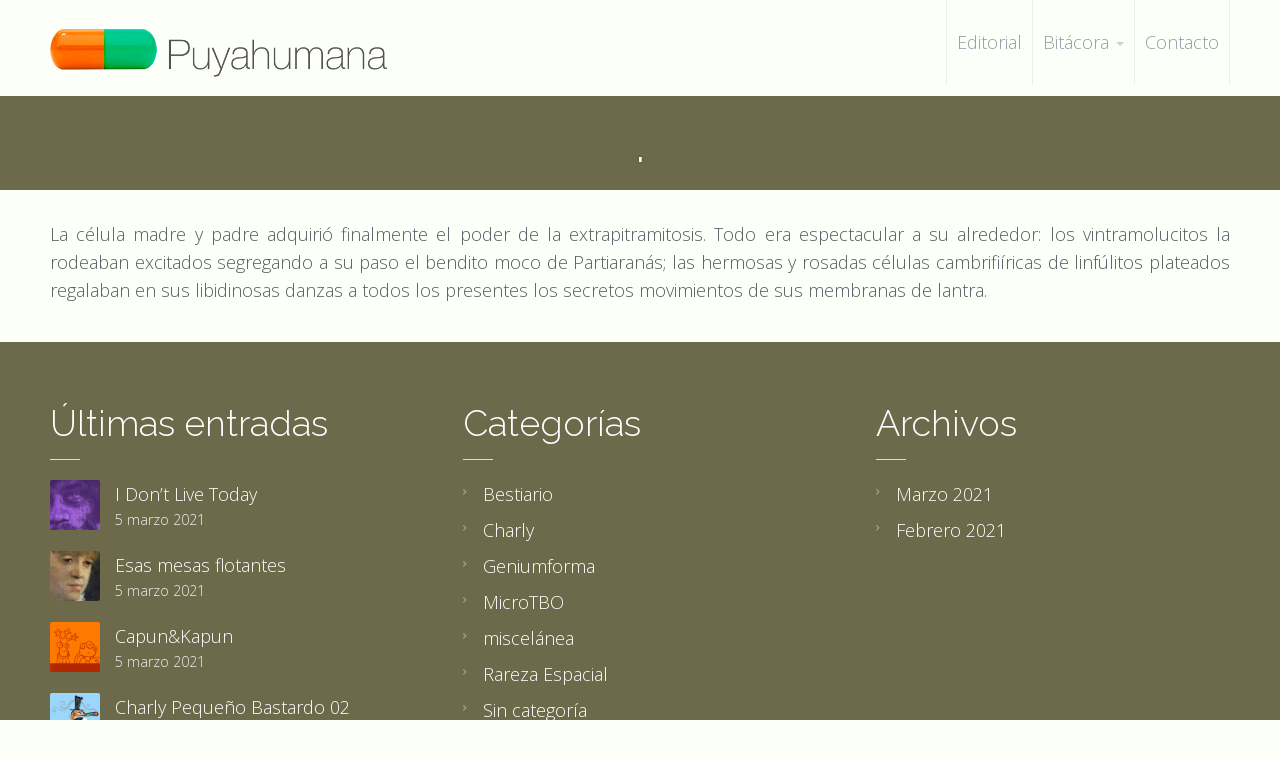

--- FILE ---
content_type: text/html; charset=UTF-8
request_url: https://puyahumana.es/2951-2/
body_size: 11099
content:
<!DOCTYPE html>
<html lang="es">
<head>
    <title>. &#8211; Puyahumana</title>
	<script type="text/javascript">function theChampLoadEvent(e){var t=window.onload;if(typeof window.onload!="function"){window.onload=e}else{window.onload=function(){t();e()}}}</script>
		<script type="text/javascript">var theChampDefaultLang = 'es_ES', theChampCloseIconPath = 'https://puyahumana.es/wp-content/plugins/super-socializer/images/close.png';</script>
		<script>var theChampSiteUrl = 'https://puyahumana.es', theChampVerified = 0, theChampEmailPopup = 0, heateorSsMoreSharePopupSearchText = 'Search';</script>
			<script> var theChampFBKey = '', theChampFBLang = 'es_ES', theChampFbLikeMycred = 0, theChampSsga = 0, theChampCommentNotification = 0, theChampHeateorFcmRecentComments = 0, theChampFbIosLogin = 0; </script>
						<script type="text/javascript">var theChampFBCommentUrl = 'https://puyahumana.es/2951-2/'; var theChampFBCommentColor = ''; var theChampFBCommentNumPosts = ''; var theChampFBCommentWidth = '100%'; var theChampFBCommentOrderby = ''; var theChampCommentingTabs = "wordpress,facebook,disqus", theChampGpCommentsUrl = 'https://puyahumana.es/2951-2/', theChampDisqusShortname = '', theChampScEnabledTabs = 'wordpress,fb', theChampScLabel = 'Leave a reply', theChampScTabLabels = {"wordpress":"Default Comments (0)","fb":"Facebook Comments","disqus":"Disqus Comments"}, theChampGpCommentsWidth = 0, theChampCommentingId = 'respond'</script>
						<script> var theChampSharingAjaxUrl = 'https://puyahumana.es/wp-admin/admin-ajax.php', heateorSsFbMessengerAPI = 'https://www.facebook.com/dialog/send?app_id=595489497242932&display=popup&link=%encoded_post_url%&redirect_uri=%encoded_post_url%',heateorSsWhatsappShareAPI = 'web', heateorSsUrlCountFetched = [], heateorSsSharesText = 'Shares', heateorSsShareText = 'Share', theChampPluginIconPath = 'https://puyahumana.es/wp-content/plugins/super-socializer/images/logo.png', theChampSaveSharesLocally = 0, theChampHorizontalSharingCountEnable = 0, theChampVerticalSharingCountEnable = 0, theChampSharingOffset = -10, theChampCounterOffset = -10, theChampMobileStickySharingEnabled = 0, heateorSsCopyLinkMessage = "Link copied.";
		var heateorSsHorSharingShortUrl = "https://puyahumana.es/2951-2/";var heateorSsVerticalSharingShortUrl = "https://puyahumana.es/2951-2/";		</script>
			<style type="text/css">
						.the_champ_button_instagram span.the_champ_svg,a.the_champ_instagram span.the_champ_svg{background:radial-gradient(circle at 30% 107%,#fdf497 0,#fdf497 5%,#fd5949 45%,#d6249f 60%,#285aeb 90%)}
					.the_champ_horizontal_sharing .the_champ_svg,.heateor_ss_standard_follow_icons_container .the_champ_svg{
					background-color:transparent!important;background:transparent!important;
					color: #b1b1b1;
				border-width: 1px;
		border-style: solid;
		border-color: #b1b1b1;
	}
		.the_champ_horizontal_sharing span.the_champ_svg:hover,.heateor_ss_standard_follow_icons_container span.the_champ_svg:hover{
				border-color: #5c5c5c;
	}
	 div.the_champ_horizontal_sharing span.the_champ_svg svg:hover path:not(.the_champ_no_fill),div.the_champ_horizontal_sharing span.the_champ_svg svg:hover ellipse, div.the_champ_horizontal_sharing span.the_champ_svg svg:hover circle, div.the_champ_horizontal_sharing span.the_champ_svg svg:hover polygon, div.the_champ_horizontal_sharing span.the_champ_svg svg:hover rect:not(.the_champ_no_fill){
		        fill: 5c5c5c;
		    }
		    div.the_champ_horizontal_sharing span.the_champ_svg svg:hover path.the_champ_svg_stroke, div.the_champ_horizontal_sharing span.the_champ_svg svg:hover rect.the_champ_svg_stroke{
		    	stroke: 5c5c5c;
		    }
			.the_champ_vertical_sharing span.the_champ_svg,.heateor_ss_floating_follow_icons_container span.the_champ_svg{
					background-color: transparent!important;background:transparent!important;
					color: #fff;
				border-width: 0px;
		border-style: solid;
		border-color: transparent;
	}
		.the_champ_vertical_sharing span.the_champ_svg:hover,.heateor_ss_floating_follow_icons_container span.the_champ_svg:hover{
						border-color: transparent;
		}
	@media screen and (max-width:783px){.the_champ_vertical_sharing{display:none!important}}div.the_champ_sharing_title{text-align:center}div.the_champ_sharing_ul{width:100%;text-align:center;}div.the_champ_horizontal_sharing div.the_champ_sharing_ul a{float:none;display:inline-block;}</style>
	<meta name='robots' content='max-image-preview:large' />
<link rel="alternate" type="application/rss+xml" title="Puyahumana &raquo; Feed" href="https://puyahumana.es/feed/" />
<link rel="alternate" type="application/rss+xml" title="Puyahumana &raquo; Feed de los comentarios" href="https://puyahumana.es/comments/feed/" />
<script type="text/javascript">
/* <![CDATA[ */
window._wpemojiSettings = {"baseUrl":"https:\/\/s.w.org\/images\/core\/emoji\/15.0.3\/72x72\/","ext":".png","svgUrl":"https:\/\/s.w.org\/images\/core\/emoji\/15.0.3\/svg\/","svgExt":".svg","source":{"concatemoji":"https:\/\/puyahumana.es\/wp-includes\/js\/wp-emoji-release.min.js?ver=6.5.7"}};
/*! This file is auto-generated */
!function(i,n){var o,s,e;function c(e){try{var t={supportTests:e,timestamp:(new Date).valueOf()};sessionStorage.setItem(o,JSON.stringify(t))}catch(e){}}function p(e,t,n){e.clearRect(0,0,e.canvas.width,e.canvas.height),e.fillText(t,0,0);var t=new Uint32Array(e.getImageData(0,0,e.canvas.width,e.canvas.height).data),r=(e.clearRect(0,0,e.canvas.width,e.canvas.height),e.fillText(n,0,0),new Uint32Array(e.getImageData(0,0,e.canvas.width,e.canvas.height).data));return t.every(function(e,t){return e===r[t]})}function u(e,t,n){switch(t){case"flag":return n(e,"\ud83c\udff3\ufe0f\u200d\u26a7\ufe0f","\ud83c\udff3\ufe0f\u200b\u26a7\ufe0f")?!1:!n(e,"\ud83c\uddfa\ud83c\uddf3","\ud83c\uddfa\u200b\ud83c\uddf3")&&!n(e,"\ud83c\udff4\udb40\udc67\udb40\udc62\udb40\udc65\udb40\udc6e\udb40\udc67\udb40\udc7f","\ud83c\udff4\u200b\udb40\udc67\u200b\udb40\udc62\u200b\udb40\udc65\u200b\udb40\udc6e\u200b\udb40\udc67\u200b\udb40\udc7f");case"emoji":return!n(e,"\ud83d\udc26\u200d\u2b1b","\ud83d\udc26\u200b\u2b1b")}return!1}function f(e,t,n){var r="undefined"!=typeof WorkerGlobalScope&&self instanceof WorkerGlobalScope?new OffscreenCanvas(300,150):i.createElement("canvas"),a=r.getContext("2d",{willReadFrequently:!0}),o=(a.textBaseline="top",a.font="600 32px Arial",{});return e.forEach(function(e){o[e]=t(a,e,n)}),o}function t(e){var t=i.createElement("script");t.src=e,t.defer=!0,i.head.appendChild(t)}"undefined"!=typeof Promise&&(o="wpEmojiSettingsSupports",s=["flag","emoji"],n.supports={everything:!0,everythingExceptFlag:!0},e=new Promise(function(e){i.addEventListener("DOMContentLoaded",e,{once:!0})}),new Promise(function(t){var n=function(){try{var e=JSON.parse(sessionStorage.getItem(o));if("object"==typeof e&&"number"==typeof e.timestamp&&(new Date).valueOf()<e.timestamp+604800&&"object"==typeof e.supportTests)return e.supportTests}catch(e){}return null}();if(!n){if("undefined"!=typeof Worker&&"undefined"!=typeof OffscreenCanvas&&"undefined"!=typeof URL&&URL.createObjectURL&&"undefined"!=typeof Blob)try{var e="postMessage("+f.toString()+"("+[JSON.stringify(s),u.toString(),p.toString()].join(",")+"));",r=new Blob([e],{type:"text/javascript"}),a=new Worker(URL.createObjectURL(r),{name:"wpTestEmojiSupports"});return void(a.onmessage=function(e){c(n=e.data),a.terminate(),t(n)})}catch(e){}c(n=f(s,u,p))}t(n)}).then(function(e){for(var t in e)n.supports[t]=e[t],n.supports.everything=n.supports.everything&&n.supports[t],"flag"!==t&&(n.supports.everythingExceptFlag=n.supports.everythingExceptFlag&&n.supports[t]);n.supports.everythingExceptFlag=n.supports.everythingExceptFlag&&!n.supports.flag,n.DOMReady=!1,n.readyCallback=function(){n.DOMReady=!0}}).then(function(){return e}).then(function(){var e;n.supports.everything||(n.readyCallback(),(e=n.source||{}).concatemoji?t(e.concatemoji):e.wpemoji&&e.twemoji&&(t(e.twemoji),t(e.wpemoji)))}))}((window,document),window._wpemojiSettings);
/* ]]> */
</script>

<style id='wp-emoji-styles-inline-css' type='text/css'>

	img.wp-smiley, img.emoji {
		display: inline !important;
		border: none !important;
		box-shadow: none !important;
		height: 1em !important;
		width: 1em !important;
		margin: 0 0.07em !important;
		vertical-align: -0.1em !important;
		background: none !important;
		padding: 0 !important;
	}
</style>
<link rel='stylesheet' id='wp-block-library-css' href='https://puyahumana.es/wp-includes/css/dist/block-library/style.min.css?ver=6.5.7' type='text/css' media='all' />
<style id='wp-block-library-inline-css' type='text/css'>
.has-text-align-justify{text-align:justify;}
</style>
<link rel='stylesheet' id='nk-awb-css' href='https://puyahumana.es/wp-content/plugins/advanced-backgrounds/assets/awb/awb.min.css?ver=1.10.0' type='text/css' media='all' />
<link rel='stylesheet' id='mediaelement-css' href='https://puyahumana.es/wp-includes/js/mediaelement/mediaelementplayer-legacy.min.css?ver=4.2.17' type='text/css' media='all' />
<link rel='stylesheet' id='wp-mediaelement-css' href='https://puyahumana.es/wp-includes/js/mediaelement/wp-mediaelement.min.css?ver=6.5.7' type='text/css' media='all' />
<style id='classic-theme-styles-inline-css' type='text/css'>
/*! This file is auto-generated */
.wp-block-button__link{color:#fff;background-color:#32373c;border-radius:9999px;box-shadow:none;text-decoration:none;padding:calc(.667em + 2px) calc(1.333em + 2px);font-size:1.125em}.wp-block-file__button{background:#32373c;color:#fff;text-decoration:none}
</style>
<style id='global-styles-inline-css' type='text/css'>
body{--wp--preset--color--black: #000000;--wp--preset--color--cyan-bluish-gray: #abb8c3;--wp--preset--color--white: #ffffff;--wp--preset--color--pale-pink: #f78da7;--wp--preset--color--vivid-red: #cf2e2e;--wp--preset--color--luminous-vivid-orange: #ff6900;--wp--preset--color--luminous-vivid-amber: #fcb900;--wp--preset--color--light-green-cyan: #7bdcb5;--wp--preset--color--vivid-green-cyan: #00d084;--wp--preset--color--pale-cyan-blue: #8ed1fc;--wp--preset--color--vivid-cyan-blue: #0693e3;--wp--preset--color--vivid-purple: #9b51e0;--wp--preset--gradient--vivid-cyan-blue-to-vivid-purple: linear-gradient(135deg,rgba(6,147,227,1) 0%,rgb(155,81,224) 100%);--wp--preset--gradient--light-green-cyan-to-vivid-green-cyan: linear-gradient(135deg,rgb(122,220,180) 0%,rgb(0,208,130) 100%);--wp--preset--gradient--luminous-vivid-amber-to-luminous-vivid-orange: linear-gradient(135deg,rgba(252,185,0,1) 0%,rgba(255,105,0,1) 100%);--wp--preset--gradient--luminous-vivid-orange-to-vivid-red: linear-gradient(135deg,rgba(255,105,0,1) 0%,rgb(207,46,46) 100%);--wp--preset--gradient--very-light-gray-to-cyan-bluish-gray: linear-gradient(135deg,rgb(238,238,238) 0%,rgb(169,184,195) 100%);--wp--preset--gradient--cool-to-warm-spectrum: linear-gradient(135deg,rgb(74,234,220) 0%,rgb(151,120,209) 20%,rgb(207,42,186) 40%,rgb(238,44,130) 60%,rgb(251,105,98) 80%,rgb(254,248,76) 100%);--wp--preset--gradient--blush-light-purple: linear-gradient(135deg,rgb(255,206,236) 0%,rgb(152,150,240) 100%);--wp--preset--gradient--blush-bordeaux: linear-gradient(135deg,rgb(254,205,165) 0%,rgb(254,45,45) 50%,rgb(107,0,62) 100%);--wp--preset--gradient--luminous-dusk: linear-gradient(135deg,rgb(255,203,112) 0%,rgb(199,81,192) 50%,rgb(65,88,208) 100%);--wp--preset--gradient--pale-ocean: linear-gradient(135deg,rgb(255,245,203) 0%,rgb(182,227,212) 50%,rgb(51,167,181) 100%);--wp--preset--gradient--electric-grass: linear-gradient(135deg,rgb(202,248,128) 0%,rgb(113,206,126) 100%);--wp--preset--gradient--midnight: linear-gradient(135deg,rgb(2,3,129) 0%,rgb(40,116,252) 100%);--wp--preset--font-size--small: 13px;--wp--preset--font-size--medium: 20px;--wp--preset--font-size--large: 36px;--wp--preset--font-size--x-large: 42px;--wp--preset--spacing--20: 0.44rem;--wp--preset--spacing--30: 0.67rem;--wp--preset--spacing--40: 1rem;--wp--preset--spacing--50: 1.5rem;--wp--preset--spacing--60: 2.25rem;--wp--preset--spacing--70: 3.38rem;--wp--preset--spacing--80: 5.06rem;--wp--preset--shadow--natural: 6px 6px 9px rgba(0, 0, 0, 0.2);--wp--preset--shadow--deep: 12px 12px 50px rgba(0, 0, 0, 0.4);--wp--preset--shadow--sharp: 6px 6px 0px rgba(0, 0, 0, 0.2);--wp--preset--shadow--outlined: 6px 6px 0px -3px rgba(255, 255, 255, 1), 6px 6px rgba(0, 0, 0, 1);--wp--preset--shadow--crisp: 6px 6px 0px rgba(0, 0, 0, 1);}:where(.is-layout-flex){gap: 0.5em;}:where(.is-layout-grid){gap: 0.5em;}body .is-layout-flex{display: flex;}body .is-layout-flex{flex-wrap: wrap;align-items: center;}body .is-layout-flex > *{margin: 0;}body .is-layout-grid{display: grid;}body .is-layout-grid > *{margin: 0;}:where(.wp-block-columns.is-layout-flex){gap: 2em;}:where(.wp-block-columns.is-layout-grid){gap: 2em;}:where(.wp-block-post-template.is-layout-flex){gap: 1.25em;}:where(.wp-block-post-template.is-layout-grid){gap: 1.25em;}.has-black-color{color: var(--wp--preset--color--black) !important;}.has-cyan-bluish-gray-color{color: var(--wp--preset--color--cyan-bluish-gray) !important;}.has-white-color{color: var(--wp--preset--color--white) !important;}.has-pale-pink-color{color: var(--wp--preset--color--pale-pink) !important;}.has-vivid-red-color{color: var(--wp--preset--color--vivid-red) !important;}.has-luminous-vivid-orange-color{color: var(--wp--preset--color--luminous-vivid-orange) !important;}.has-luminous-vivid-amber-color{color: var(--wp--preset--color--luminous-vivid-amber) !important;}.has-light-green-cyan-color{color: var(--wp--preset--color--light-green-cyan) !important;}.has-vivid-green-cyan-color{color: var(--wp--preset--color--vivid-green-cyan) !important;}.has-pale-cyan-blue-color{color: var(--wp--preset--color--pale-cyan-blue) !important;}.has-vivid-cyan-blue-color{color: var(--wp--preset--color--vivid-cyan-blue) !important;}.has-vivid-purple-color{color: var(--wp--preset--color--vivid-purple) !important;}.has-black-background-color{background-color: var(--wp--preset--color--black) !important;}.has-cyan-bluish-gray-background-color{background-color: var(--wp--preset--color--cyan-bluish-gray) !important;}.has-white-background-color{background-color: var(--wp--preset--color--white) !important;}.has-pale-pink-background-color{background-color: var(--wp--preset--color--pale-pink) !important;}.has-vivid-red-background-color{background-color: var(--wp--preset--color--vivid-red) !important;}.has-luminous-vivid-orange-background-color{background-color: var(--wp--preset--color--luminous-vivid-orange) !important;}.has-luminous-vivid-amber-background-color{background-color: var(--wp--preset--color--luminous-vivid-amber) !important;}.has-light-green-cyan-background-color{background-color: var(--wp--preset--color--light-green-cyan) !important;}.has-vivid-green-cyan-background-color{background-color: var(--wp--preset--color--vivid-green-cyan) !important;}.has-pale-cyan-blue-background-color{background-color: var(--wp--preset--color--pale-cyan-blue) !important;}.has-vivid-cyan-blue-background-color{background-color: var(--wp--preset--color--vivid-cyan-blue) !important;}.has-vivid-purple-background-color{background-color: var(--wp--preset--color--vivid-purple) !important;}.has-black-border-color{border-color: var(--wp--preset--color--black) !important;}.has-cyan-bluish-gray-border-color{border-color: var(--wp--preset--color--cyan-bluish-gray) !important;}.has-white-border-color{border-color: var(--wp--preset--color--white) !important;}.has-pale-pink-border-color{border-color: var(--wp--preset--color--pale-pink) !important;}.has-vivid-red-border-color{border-color: var(--wp--preset--color--vivid-red) !important;}.has-luminous-vivid-orange-border-color{border-color: var(--wp--preset--color--luminous-vivid-orange) !important;}.has-luminous-vivid-amber-border-color{border-color: var(--wp--preset--color--luminous-vivid-amber) !important;}.has-light-green-cyan-border-color{border-color: var(--wp--preset--color--light-green-cyan) !important;}.has-vivid-green-cyan-border-color{border-color: var(--wp--preset--color--vivid-green-cyan) !important;}.has-pale-cyan-blue-border-color{border-color: var(--wp--preset--color--pale-cyan-blue) !important;}.has-vivid-cyan-blue-border-color{border-color: var(--wp--preset--color--vivid-cyan-blue) !important;}.has-vivid-purple-border-color{border-color: var(--wp--preset--color--vivid-purple) !important;}.has-vivid-cyan-blue-to-vivid-purple-gradient-background{background: var(--wp--preset--gradient--vivid-cyan-blue-to-vivid-purple) !important;}.has-light-green-cyan-to-vivid-green-cyan-gradient-background{background: var(--wp--preset--gradient--light-green-cyan-to-vivid-green-cyan) !important;}.has-luminous-vivid-amber-to-luminous-vivid-orange-gradient-background{background: var(--wp--preset--gradient--luminous-vivid-amber-to-luminous-vivid-orange) !important;}.has-luminous-vivid-orange-to-vivid-red-gradient-background{background: var(--wp--preset--gradient--luminous-vivid-orange-to-vivid-red) !important;}.has-very-light-gray-to-cyan-bluish-gray-gradient-background{background: var(--wp--preset--gradient--very-light-gray-to-cyan-bluish-gray) !important;}.has-cool-to-warm-spectrum-gradient-background{background: var(--wp--preset--gradient--cool-to-warm-spectrum) !important;}.has-blush-light-purple-gradient-background{background: var(--wp--preset--gradient--blush-light-purple) !important;}.has-blush-bordeaux-gradient-background{background: var(--wp--preset--gradient--blush-bordeaux) !important;}.has-luminous-dusk-gradient-background{background: var(--wp--preset--gradient--luminous-dusk) !important;}.has-pale-ocean-gradient-background{background: var(--wp--preset--gradient--pale-ocean) !important;}.has-electric-grass-gradient-background{background: var(--wp--preset--gradient--electric-grass) !important;}.has-midnight-gradient-background{background: var(--wp--preset--gradient--midnight) !important;}.has-small-font-size{font-size: var(--wp--preset--font-size--small) !important;}.has-medium-font-size{font-size: var(--wp--preset--font-size--medium) !important;}.has-large-font-size{font-size: var(--wp--preset--font-size--large) !important;}.has-x-large-font-size{font-size: var(--wp--preset--font-size--x-large) !important;}
.wp-block-navigation a:where(:not(.wp-element-button)){color: inherit;}
:where(.wp-block-post-template.is-layout-flex){gap: 1.25em;}:where(.wp-block-post-template.is-layout-grid){gap: 1.25em;}
:where(.wp-block-columns.is-layout-flex){gap: 2em;}:where(.wp-block-columns.is-layout-grid){gap: 2em;}
.wp-block-pullquote{font-size: 1.5em;line-height: 1.6;}
</style>
<link rel='stylesheet' id='fontawesome-css' href='https://puyahumana.es/wp-content/plugins/cpo-companion/assets/css/fontawesome.css?ver=6.5.7' type='text/css' media='all' />
<link rel='stylesheet' id='cpo-companion-style-css' href='https://puyahumana.es/wp-content/plugins/cpo-companion/assets/css/style.css?ver=6.5.7' type='text/css' media='all' />
<link rel='stylesheet' id='patreon-wordpress-css-css' href='https://puyahumana.es/wp-content/plugins/patreon-connect/assets/css/app.css?ver=6.5.7' type='text/css' media='all' />
<link rel='stylesheet' id='wp-show-posts-css' href='https://puyahumana.es/wp-content/plugins/wp-show-posts/css/wp-show-posts-min.css?ver=1.1.4' type='text/css' media='all' />
<link rel='stylesheet' id='cpotheme-base-css' href='https://puyahumana.es/wp-content/themes/transcend_pro/core/css/base.css?ver=6.5.7' type='text/css' media='all' />
<link rel='stylesheet' id='cpotheme-main-css' href='https://puyahumana.es/wp-content/themes/transcend_pro/style.css?ver=6.5.7' type='text/css' media='all' />
<link rel='stylesheet' id='the_champ_frontend_css-css' href='https://puyahumana.es/wp-content/plugins/super-socializer/css/front.css?ver=7.13.45' type='text/css' media='all' />
<link rel='stylesheet' id='jetpack_css-css' href='https://puyahumana.es/wp-content/plugins/jetpack/css/jetpack.css?ver=11.7.3' type='text/css' media='all' />
<script type="text/javascript" src="https://puyahumana.es/wp-includes/js/jquery/jquery.min.js?ver=3.7.1" id="jquery-core-js"></script>
<script type="text/javascript" src="https://puyahumana.es/wp-includes/js/jquery/jquery-migrate.min.js?ver=3.4.1" id="jquery-migrate-js"></script>
<script type="text/javascript" src="https://puyahumana.es/wp-content/themes/transcend_pro/core/scripts/html5-min.js?ver=6.5.7" id="cpotheme_html5-js"></script>
<link rel="https://api.w.org/" href="https://puyahumana.es/wp-json/" /><link rel="alternate" type="application/json" href="https://puyahumana.es/wp-json/wp/v2/pages/2951" /><link rel="EditURI" type="application/rsd+xml" title="RSD" href="https://puyahumana.es/xmlrpc.php?rsd" />
<link rel="canonical" href="https://puyahumana.es/2951-2/" />
<link rel='shortlink' href='https://puyahumana.es/?p=2951' />
<link rel="alternate" type="application/json+oembed" href="https://puyahumana.es/wp-json/oembed/1.0/embed?url=https%3A%2F%2Fpuyahumana.es%2F2951-2%2F" />
<link rel="alternate" type="text/xml+oembed" href="https://puyahumana.es/wp-json/oembed/1.0/embed?url=https%3A%2F%2Fpuyahumana.es%2F2951-2%2F&#038;format=xml" />
<style>@font-face {
			font-family: 'Libre Franklin Extra Bold';
			src: url('https://puyahumana.es/wp-content/plugins/patreon-connect/assets/fonts/librefranklin-extrabold-webfont.woff2') format('woff2'),
				 url('https://puyahumana.es/wp-content/plugins/patreon-connect/assets/fonts/librefranklin-extrabold-webfont.woff') format('woff');
			font-weight: bold;
			}</style>	<style>img#wpstats{display:none}</style>
				<!-- HappyForms global container -->
		<script type="text/javascript">HappyForms = {};</script>
		<!-- End of HappyForms global container -->
		<meta name="viewport" content="width=device-width, initial-scale=1.0, maximum-scale=1.0, user-scalable=0"/>
<meta charset="UTF-8"/>
<style type="text/css" id="custom-background-css">
body.custom-background { background-color: #fdfff9; }
</style>
		<style type="text/css">
		body {
						font-size:1.125em;
			
						font-family:'Open Sans';
			font-weight:300;
			
						color:#595963;
					}


				.button, .button:link, .button:visited,
		input[type=submit],
		.tp-caption {
			font-family:'Open Sans';
			font-weight:300;
		}
		

		h1, h2, h3, h4, h5, h6, .heading, .header .title {
						font-family:'Raleway';
			font-weight:300;
						color:#725811;		}


		.widget-title {
			color:#556677;		}


		.menu-main li a {
						font-family:'Open Sans';
			font-weight:300;
						color:#9999aa;		}

		.menu-mobile li a {
						font-family:'Open Sans';
			font-weight:300;
									color:#595963;
					}


				a:link, a:visited { color:#ed6b34; }
		a:hover, a:focus { color:#ed6b34; }
		

				.primary-color { color:#89ce40; }
		.primary-color-bg { background-color:#89ce40; }
		.primary-color-border { border-color:#89ce40; }
		.menu-item.menu-highlight > a { background-color:#89ce40; }
		.tp-caption.primary_color_background { background:#89ce40; }
		.tp-caption.primary_color_text{ color:#89ce40; }
		.widget_nav_menu a .menu-icon { color:#89ce40; }

		.button, .button:link, .button:visited, input[type=submit] { background-color:#89ce40; }
		.button:hover, .button:focus, input[type=submit]:hover, input[type=submit]:focus { background-color:#89ce40; }
		::selection  { color:#fff; background-color:#89ce40; }
		::-moz-selection { color:#fff; background-color:#89ce40; }
		.menu-mobile-open:focus:before, .menu-mobile-open:focus:after,
		.menu-mobile-close:focus:before, .menu-mobile-close:focus:after { border-color:#89ce40; }
		.menu-main li a:focus, .menu-mobile li a:focus { color:#89ce40; }
		.slider-pages button:focus { background-color: #89ce40; }
		
				.secondary-color { color:#6d694b; }
		.secondary-color-bg { background-color:#6d694b; }
		.secondary-color-border { border-color:#6d694b; }
		.tp-caption.secondary_color_background { background:#6d694b; }
		.tp-caption.secondary_color_text{ color:#6d694b; }
		

				.slider-slides { height:500px; }
			</style>
	<style type="text/css">
				.menu-main .current_page_ancestor > a,
		.menu-main .current-menu-item > a,
		.footer .menu-footer > li > a { color:#89ce40; }
		.menu-main .current-menu-ancestor > a:before, 
		.menu-main .current-menu-item > a:before,
		.pagination .current { background-color:#89ce40; }
		    </style>
	<link rel="icon" href="https://puyahumana.es/wp-content/uploads/2018/03/cropped-pildora02-1-32x32.png" sizes="32x32" />
<link rel="icon" href="https://puyahumana.es/wp-content/uploads/2018/03/cropped-pildora02-1-192x192.png" sizes="192x192" />
<link rel="apple-touch-icon" href="https://puyahumana.es/wp-content/uploads/2018/03/cropped-pildora02-1-180x180.png" />
<meta name="msapplication-TileImage" content="https://puyahumana.es/wp-content/uploads/2018/03/cropped-pildora02-1-270x270.png" />
		<style type="text/css" id="wp-custom-css">
			.pagetitle{padding:15px 0;
font-size:1.5em;}
.post-title{font-size:1.5em;}
.container .heading{font-size:2em;
font-weight:100;}
.section-heading{font-size:1.6em;}
.feature-content {padding:0 7%;}
figcaption{font-size:.8em;
text-align:center;}
.menu-footer{font-size:.8em;}

.post-content{text-align:justify;}
.page-content{text-align:justify;}

.slide-title{
font-size: 2em;}
.slide-content p{
font-size:.9em;}
.slide-content .button{
font-size:.9em;}

.wp-block-separator{margin:0 30px;}
.pagetitle-title{text-align:center;}
.wp-show-posts-entry-title{font-size:1.4em}

.content > .post-has-thumbnail > .post-image{display:none;}

@media screen and (max-width: 1024px){
	.slide-title{padding:1% 5%;}
.slide-content p{padding:0 5%;}
.slide-caption .button{margin:0 5%;}
.slide-title::before{margin: 0 5%;}
}

@media screen and (max-width: 800px){
	.post-title{font-size:1.3em;}
}

@media screen and (max-width: 600px){
	.post-title{font-size:2em;}
}		</style>
		</head>

<body class="page-template-default page page-id-2951 custom-background  sidebar-none header-normal title-normal footer-normal">
	<div class="outer" id="top">
				<div class="wrapper">
			<div id="topbar" class="topbar">
				<div class="container">
										<div class="clear"></div>
				</div>
			</div>
			<header id="header" class="header">
				<div class="container">
					<div id="logo" class="logo"><a class="site-logo" href="https://puyahumana.es"><img src="https://puyahumana.es/wp-content/uploads/2018/05/puyahumana-logo-justificado.png" alt="Puyahumana" style="width:350px;"/></a><span class="title site-title hidden"><a href="https://puyahumana.es">Puyahumana</a></span></div><button id="menu-mobile-open" class=" menu-mobile-open menu-mobile-toggle"></button><ul id="menu-main" class="menu-main"><li id="menu-item-2978" class="menu-item menu-item-type-post_type menu-item-object-page menu-normal"><a href="https://puyahumana.es/editorial/"><span class="menu-link"><span class="menu-title">Editorial</span></span></a></li>
<li id="menu-item-3337" class="menu-item menu-item-type-custom menu-item-object-custom menu-item-has-children has_children has-children menu-normal"><a href="https://#/"><span class="menu-link"><span class="menu-title">Bitácora</span></span></a>
<ul class="sub-menu">
	<li id="menu-item-2981" class="menu-item menu-item-type-post_type menu-item-object-page menu-normal"><a href="https://puyahumana.es/bloguero/"><span class="menu-link"><span class="menu-title">Bloguero</span></span></a></li>
	<li id="menu-item-2980" class="menu-item menu-item-type-post_type menu-item-object-page menu-normal"><a href="https://puyahumana.es/eso/"><span class="menu-link"><span class="menu-title">Eso</span></span></a></li>
</ul>
</li>
<li id="menu-item-2982" class="menu-item menu-item-type-post_type menu-item-object-page menu-normal"><a href="https://puyahumana.es/contacto/"><span class="menu-link"><span class="menu-title">Contacto</span></span></a></li>
</ul>					<div class='clear'></div>
				</div>
			</header>
			
			

<section id="pagetitle" class="pagetitle dark secondary-color-bg" >
	<div class="container">
		<h1 class="pagetitle-title heading">.</h1>	</div>
</section>

			
			<button id="menu-mobile-close" class="menu-mobile-close menu-mobile-toggle"></button><ul id="menu-mobile" class="menu-mobile"><li id="menu-item-2978" class="menu-item menu-item-type-post_type menu-item-object-page menu-normal"><a href="https://puyahumana.es/editorial/"><span class="menu-link"><span class="menu-title">Editorial</span></span></a></li>
<li id="menu-item-3337" class="menu-item menu-item-type-custom menu-item-object-custom menu-item-has-children has_children has-children menu-normal"><a href="https://#/"><span class="menu-link"><span class="menu-title">Bitácora</span></span></a>
<ul class="sub-menu">
	<li id="menu-item-2981" class="menu-item menu-item-type-post_type menu-item-object-page menu-normal"><a href="https://puyahumana.es/bloguero/"><span class="menu-link"><span class="menu-title">Bloguero</span></span></a></li>
	<li id="menu-item-2980" class="menu-item menu-item-type-post_type menu-item-object-page menu-normal"><a href="https://puyahumana.es/eso/"><span class="menu-link"><span class="menu-title">Eso</span></span></a></li>
</ul>
</li>
<li id="menu-item-2982" class="menu-item menu-item-type-post_type menu-item-object-page menu-normal"><a href="https://puyahumana.es/contacto/"><span class="menu-link"><span class="menu-title">Contacto</span></span></a></li>
</ul>			<div class="clear"></div>
<div id="main" class="main">
	<div class="container">
		<section id="content" class="content">
									<div id="post-2951" class="post-2951 page type-page status-publish hentry">
				<div class="page-content">
					
<p>La célula madre y padre adquirió finalmente el poder de la extrapitramitosis. Todo era espectacular a su alrededor: los vintramolucitos la rodeaban excitados segregando a su paso el bendito moco de Partiaranás; las hermosas y rosadas células cambrifiíricas de linfúlitos plateados regalaban en sus libidinosas danzas a todos los presentes los secretos movimientos de sus membranas de lantra.</p>
									</div>
			</div>
											</section>
				<div class="clear"></div>
	</div>
</div>

						
			<section id="subfooter" class="subfooter secondary-color-bg dark">
	<div class="container">
		<div class="row"><div class="column col3 "><div class="subfooter-column"><div id="ctwg-recent-posts-1" class="widget ctwg-recent"><div class="widget-title heading">Últimas entradas</div>
		<div class="ctwg-recent" >
						<div class="ctwg-recent-item
			 ctwg-has-thumbnail">
								<a class="ctwg-recent-image" href="https://puyahumana.es/i-dont-live-today/">
					<img width="150" height="150" src="https://puyahumana.es/wp-content/uploads/2020/04/hendrix-purple-F-DESTACADOS-1200-150x150.jpg" class="attachment-thumbnail size-thumbnail wp-post-image" alt="" title="" decoding="async" loading="lazy" />				</a>
								<div class="ctwg-recent-body">
					<div class="ctwg-recent-title">
						<a href="https://puyahumana.es/i-dont-live-today/">I Don&#8217;t Live Today</a>
					</div>
					<div class="ctwg-recent-meta">5 marzo 2021</div>
				</div>
			</div>
						<div class="ctwg-recent-item
			 ctwg-has-thumbnail">
								<a class="ctwg-recent-image" href="https://puyahumana.es/esas-mesas-flotantes/">
					<img width="150" height="150" src="https://puyahumana.es/wp-content/uploads/2020/04/Absenta-mujer-primer-planoDESTACADOS-1200-150x150.jpg" class="attachment-thumbnail size-thumbnail wp-post-image" alt="" title="" decoding="async" loading="lazy" />				</a>
								<div class="ctwg-recent-body">
					<div class="ctwg-recent-title">
						<a href="https://puyahumana.es/esas-mesas-flotantes/">Esas mesas flotantes</a>
					</div>
					<div class="ctwg-recent-meta">5 marzo 2021</div>
				</div>
			</div>
						<div class="ctwg-recent-item
			 ctwg-has-thumbnail">
								<a class="ctwg-recent-image" href="https://puyahumana.es/capunkapun/">
					<img width="150" height="150" src="https://puyahumana.es/wp-content/uploads/2020/04/capun-Kapun-F-DESTACADOS-1200-150x150.gif" class="attachment-thumbnail size-thumbnail wp-post-image" alt="" title="" decoding="async" loading="lazy" />				</a>
								<div class="ctwg-recent-body">
					<div class="ctwg-recent-title">
						<a href="https://puyahumana.es/capunkapun/">Capun&#038;Kapun</a>
					</div>
					<div class="ctwg-recent-meta">5 marzo 2021</div>
				</div>
			</div>
						<div class="ctwg-recent-item
			 ctwg-has-thumbnail">
								<a class="ctwg-recent-image" href="https://puyahumana.es/charly-pequeno-bastardo-02/">
					<img width="150" height="150" src="https://puyahumana.es/wp-content/uploads/2020/03/charly02-F-DESTACADOS-1200-150x150.gif" class="attachment-thumbnail size-thumbnail wp-post-image" alt="" title="" decoding="async" loading="lazy" />				</a>
								<div class="ctwg-recent-body">
					<div class="ctwg-recent-title">
						<a href="https://puyahumana.es/charly-pequeno-bastardo-02/">Charly Pequeño Bastardo 02</a>
					</div>
					<div class="ctwg-recent-meta">4 marzo 2021</div>
				</div>
			</div>
						<div class="ctwg-recent-item
			 ctwg-has-thumbnail">
								<a class="ctwg-recent-image" href="https://puyahumana.es/rareza-espacial-capitulo-ii/">
					<img width="150" height="150" src="https://puyahumana.es/wp-content/uploads/2020/04/Rareza_espacial-F-DESTACADOS_02-150x150.jpg" class="attachment-thumbnail size-thumbnail wp-post-image" alt="" title="" decoding="async" loading="lazy" />				</a>
								<div class="ctwg-recent-body">
					<div class="ctwg-recent-title">
						<a href="https://puyahumana.es/rareza-espacial-capitulo-ii/">Rareza Espacial 02</a>
					</div>
					<div class="ctwg-recent-meta">4 marzo 2021</div>
				</div>
			</div>
					</div>
		</div></div></div><div class="column col3 "><div class="subfooter-column"><div id="categories-2" class="widget widget_categories"><div class="widget-title heading">Categorías</div>
			<ul>
					<li class="cat-item cat-item-150"><a href="https://puyahumana.es/category/bestiario/">Bestiario</a>
</li>
	<li class="cat-item cat-item-131"><a href="https://puyahumana.es/category/charly-pequeno-bastardo/">Charly</a>
</li>
	<li class="cat-item cat-item-160"><a href="https://puyahumana.es/category/geniumforma/">Geniumforma</a>
</li>
	<li class="cat-item cat-item-167"><a href="https://puyahumana.es/category/microtbo/">MicroTBO</a>
</li>
	<li class="cat-item cat-item-263"><a href="https://puyahumana.es/category/miscelanea/">miscelánea</a>
</li>
	<li class="cat-item cat-item-144"><a href="https://puyahumana.es/category/rareza-espacial/">Rareza Espacial</a>
</li>
	<li class="cat-item cat-item-1"><a href="https://puyahumana.es/category/sin-categoria/">Sin categoría</a>
</li>
	<li class="cat-item cat-item-272"><a href="https://puyahumana.es/category/zombilandia/">Zombilandia</a>
</li>
			</ul>

			</div></div></div><div class="column col3 "><div class="subfooter-column"><div id="archives-3" class="widget widget_archive"><div class="widget-title heading">Archivos</div>
			<ul>
					<li><a href='https://puyahumana.es/2021/03/'>marzo 2021</a></li>
	<li><a href='https://puyahumana.es/2021/02/'>febrero 2021</a></li>
			</ul>

			</div></div></div></div><div class="clear"></div>	</div>
</section>			
						<footer id="footer" class="footer secondary-color-bg dark">
				<div class="container">
					<div id="social" class="social"><a class="social-profile social-profile-facebook" href="https://www.facebook.com/Puyahumana-502483523128657/" title="Facebook" target="_blank"><span style="font-family:'fontawesome'">&#xf09a</span><span class="social-icon"></span><span class="social-title">Facebook</span></a></div><div id="footermenu" class="footermenu"><div class="menu-lex-container"><ul id="menu-lex" class="menu-footer"><li id="menu-item-2532" class="menu-item menu-item-type-post_type menu-item-object-page menu-normal"><a href="https://puyahumana.es/politica-de-cookies/"><span class="menu-link"><span class="menu-title">Política de Cookies</span></span></a></li>
<li id="menu-item-2533" class="menu-item menu-item-type-post_type menu-item-object-page menu-normal"><a href="https://puyahumana.es/politica-de-privacidad-2/"><span class="menu-link"><span class="menu-title">Política de Privacidad</span></span></a></li>
<li id="menu-item-2534" class="menu-item menu-item-type-post_type menu-item-object-page menu-normal"><a href="https://puyahumana.es/aviso-legal-2/"><span class="menu-link"><span class="menu-title">Aviso Legal</span></span></a></li>
</ul></div></div><div class="footer-content">© Puyahumana 2020.</div>				</div>
			</footer>
						
			<div class="clear"></div>
		</div><!-- wrapper -->
			</div><!-- outer -->
		<div id="fb-root"></div>
	<link rel='stylesheet' id='cpotheme-font-raleway:300-css' href='//fonts.googleapis.com/css?family=Raleway%3A300&#038;ver=6.5.7' type='text/css' media='all' />
<link rel='stylesheet' id='cpotheme-font-open-sans:300-css' href='//fonts.googleapis.com/css?family=Open+Sans%3A300&#038;ver=6.5.7' type='text/css' media='all' />
<link rel='stylesheet' id='cpotheme-fontawesome-css' href='https://puyahumana.es/wp-content/themes/transcend_pro/core/css/icon-fontawesome.css?ver=6.5.7' type='text/css' media='all' />
<script type="text/javascript" src="https://puyahumana.es/wp-content/plugins/advanced-backgrounds/assets/vendor/jarallax/dist/jarallax.min.js?ver=2.1.3" id="jarallax-js"></script>
<script type="text/javascript" src="https://puyahumana.es/wp-content/plugins/advanced-backgrounds/assets/vendor/jarallax/dist/jarallax-video.min.js?ver=2.1.3" id="jarallax-video-js"></script>
<script type="text/javascript" id="nk-awb-js-extra">
/* <![CDATA[ */
var AWBData = {"settings":{"disable_parallax":[],"disable_video":[],"full_width_fallback":true}};
/* ]]> */
</script>
<script type="text/javascript" src="https://puyahumana.es/wp-content/plugins/advanced-backgrounds/assets/awb/awb.min.js?ver=1.10.0" id="nk-awb-js"></script>
<script type="text/javascript" src="https://puyahumana.es/wp-content/plugins/patreon-connect/assets/js/app.js?ver=6.5.7" id="patreon-wordpress-js-js"></script>
<script type="text/javascript" src="https://puyahumana.es/wp-includes/js/comment-reply.min.js?ver=6.5.7" id="comment-reply-js" async="async" data-wp-strategy="async"></script>
<script type="text/javascript" src="https://puyahumana.es/wp-content/themes/transcend_pro/core/scripts/core.js?ver=6.5.7" id="cpotheme_core-js"></script>
<script type="text/javascript" src="https://puyahumana.es/wp-content/plugins/super-socializer/js/front/social_login/general.js?ver=7.13.45" id="the_champ_ss_general_scripts-js"></script>
<script type="text/javascript" src="https://puyahumana.es/wp-content/plugins/super-socializer/js/front/facebook/sdk.js?ver=7.13.45" id="the_champ_fb_sdk-js"></script>
<script type="text/javascript" src="https://puyahumana.es/wp-content/plugins/super-socializer/js/front/facebook/commenting.js?ver=7.13.45" id="the_champ_fb_commenting-js"></script>
<script type="text/javascript" src="https://puyahumana.es/wp-content/plugins/super-socializer/js/front/sharing/sharing.js?ver=7.13.45" id="the_champ_share_counts-js"></script>
	<script src='https://stats.wp.com/e-202603.js' defer></script>
	<script>
		_stq = window._stq || [];
		_stq.push([ 'view', {v:'ext',blog:'186437678',post:'2951',tz:'0',srv:'puyahumana.es',j:'1:11.7.3'} ]);
		_stq.push([ 'clickTrackerInit', '186437678', '2951' ]);
	</script></body>
</html>


<!-- Page cached by LiteSpeed Cache 7.6.2 on 2026-01-14 09:09:48 -->

--- FILE ---
content_type: text/css
request_url: https://puyahumana.es/wp-content/themes/transcend_pro/core/css/icon-fontawesome.css?ver=6.5.7
body_size: -99
content:
/*!
 *  Font Awesome 4.3.0 by @davegandy - http://fontawesome.io - @fontawesome
 *  License - http://fontawesome.io/license (Font: SIL OFL 1.1, CSS: MIT License)
 */
@font-face{
	font-family:'fontawesome';
	src:url('../fonts/fontawesome-webfont.eot?v=4.3.0');
	src:url('../fonts/fontawesome-webfont.eot?#iefix&v=4.3.0') format('embedded-opentype'),
	url('../fonts/fontawesome-webfont.woff2?v=4.3.0') format('woff2'),
	url('../fonts/fontawesome-webfont.woff?v=4.3.0') format('woff'),
	url('../fonts/fontawesome-webfont.ttf?v=4.3.0') format('truetype'),
	url('../fonts/fontawesome-webfont.svg?v=4.3.0#fontawesomeregular') format('svg');
	font-weight:normal;
	font-style:normal;
}